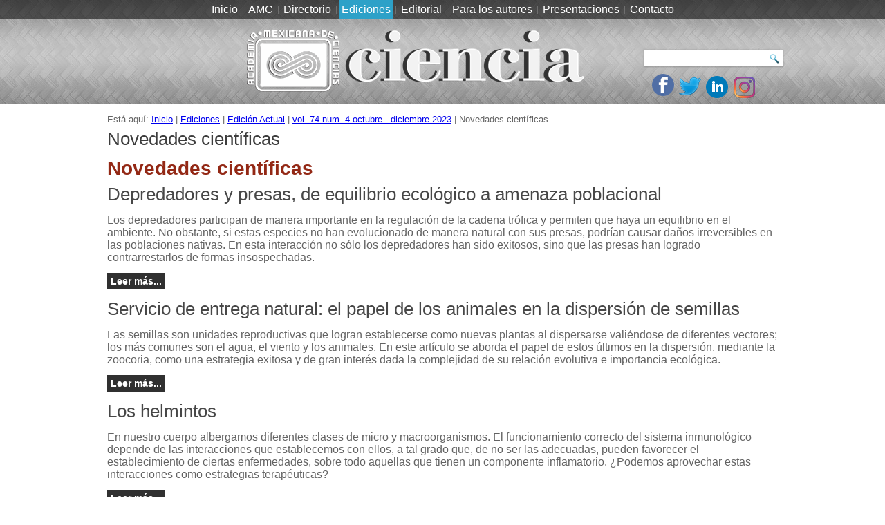

--- FILE ---
content_type: text/html; charset=utf-8
request_url: https://revistaciencia.amc.edu.mx/index.php/ediciones-anteriores/edicion-actual/358-novedades-cientificas
body_size: 24731
content:
<!DOCTYPE html>
<html dir="ltr" lang="es-es">
<head>
    <base href="https://revistaciencia.amc.edu.mx/index.php/ediciones-anteriores/edicion-actual/358-novedades-cientificas" />
	<meta http-equiv="content-type" content="text/html; charset=utf-8" />
	<meta name="keywords" content="revista, ciencia, academia mexicana de ciencias" />
	<meta name="rights" content="Academia Mexicana de Ciencias" />
	<meta name="description" content="Revista Ciencia es el órgano oficial de la Academia Mexicana de Ciencias." />
	<meta name="generator" content="Joomla! - Open Source Content Management" />
	<title>Novedades científicas</title>
	<link href="/index.php/vol-74-numero-4/358-novedades-cientificas?format=feed&amp;type=rss" rel="alternate" type="application/rss+xml" title="RSS 2.0" />
	<link href="/index.php/vol-74-numero-4/358-novedades-cientificas?format=feed&amp;type=atom" rel="alternate" type="application/atom+xml" title="Atom 1.0" />
	<link href="/templates/amcrevista2020/favicon.ico" rel="shortcut icon" type="image/vnd.microsoft.icon" />
	<link href="/plugins/content/pdf_embed/assets/css/style.css" rel="stylesheet" type="text/css" />
	<script type="application/json" class="joomla-script-options new">{"csrf.token":"09ac177580b98107729722c769c5da96","system.paths":{"root":"","base":""}}</script>
	<script src="/media/system/js/mootools-core.js?d0d1d1d42770dcbef5b58846b3889559" type="text/javascript"></script>
	<script src="/media/system/js/core.js?d0d1d1d42770dcbef5b58846b3889559" type="text/javascript"></script>
	<script src="/media/system/js/mootools-more.js?d0d1d1d42770dcbef5b58846b3889559" type="text/javascript"></script>
	<script src="/media/jui/js/jquery.min.js?d0d1d1d42770dcbef5b58846b3889559" type="text/javascript"></script>
	<script src="/media/jui/js/jquery-noconflict.js?d0d1d1d42770dcbef5b58846b3889559" type="text/javascript"></script>
	<script src="/media/jui/js/jquery-migrate.min.js?d0d1d1d42770dcbef5b58846b3889559" type="text/javascript"></script>
	<script src="/media/system/js/caption.js?d0d1d1d42770dcbef5b58846b3889559" type="text/javascript"></script>
	<script type="text/javascript">
jQuery(function($) {
			 $('.hasTip').each(function() {
				var title = $(this).attr('title');
				if (title) {
					var parts = title.split('::', 2);
					var mtelement = document.id(this);
					mtelement.store('tip:title', parts[0]);
					mtelement.store('tip:text', parts[1]);
				}
			});
			var JTooltips = new Tips($('.hasTip').get(), {"maxTitleChars": 50,"fixed": false});
		});jQuery(window).on('load',  function() {
				new JCaption('img.caption');
			});
	</script>

    <link rel="stylesheet" href="/templates/system/css/system.css" />
    <link rel="stylesheet" href="/templates/system/css/general.css" />

    <!-- Created by Artisteer v4.3.0.60745 -->
    
    
    <meta name="viewport" content="initial-scale = 1.0, maximum-scale = 1.0, user-scalable = no, width = device-width" />

    <!--[if lt IE 9]><script src="https://html5shiv.googlecode.com/svn/trunk/html5.js"></script><![endif]-->
    <link rel="stylesheet" href="/templates/amcrevista2020/css/template.css" media="screen" type="text/css" />
    <!--[if lte IE 7]><link rel="stylesheet" href="/templates/amcrevista2020/css/template.ie7.css" media="screen" /><![endif]-->
    <link rel="stylesheet" href="/templates/amcrevista2020/css/template.responsive.css" media="all" type="text/css" />


    <script>if ('undefined' != typeof jQuery) document._artxJQueryBackup = jQuery;</script>
    <script src="/templates/amcrevista2020/jquery.js"></script>
    <script>jQuery.noConflict();</script>

    <script src="/templates/amcrevista2020/script.js"></script>
    <script src="/templates/amcrevista2020/script.responsive.js"></script>
    <script src="/templates/amcrevista2020/modules.js"></script>
    <script>if(typeof jQuery != "undefined") window.artxJQuery = jQuery;</script>    <script>if (document._artxJQueryBackup) jQuery = document._artxJQueryBackup;</script>



<script>
  (function(i,s,o,g,r,a,m){i['GoogleAnalyticsObject']=r;i[r]=i[r]||function(){
  (i[r].q=i[r].q||[]).push(arguments)},i[r].l=1*new Date();a=s.createElement(o),
  m=s.getElementsByTagName(o)[0];a.async=1;a.src=g;m.parentNode.insertBefore(a,m)
  })(window,document,'script','//www.google-analytics.com/analytics.js','ga');

  ga('create', 'UA-25958252-1', 'amc.edu.mx/revistaciencia');
  ga('send', 'pageview');

</script>
<!-- Universal Google Analytics Plugin by PB Web Development -->


</head>
<body>

<div id="art-main">
<header class="art-header">
    <div class="art-shapes">
        <div class="art-object1125881436"></div>
<div class="art-object1789433581"></div>
<div class="art-object1758480507"></div>

            </div>

<h2 class="art-slogan"></h2>


<div class="art-textblock art-textblock-1715595087">
        <div class="art-textblock-1715595087-text-container">
        <div class="art-textblock-1715595087-text"><a href="https://www.facebook.com/CienciaAMC" target="_blank" class="art-facebook-tag-icon"></a></div>
    </div>
    
</div><div class="art-textblock art-textblock-424404328">
        <div class="art-textblock-424404328-text-container">
        <div class="art-textblock-424404328-text"><a href="https://twitter.com/CienciaAMC" target="_blank" class="art-twitter-tag-icon"></a></div>
    </div>
    
</div><div class="art-textblock art-textblock-706217082">
        <div class="art-textblock-706217082-text-container">
        <div class="art-textblock-706217082-text"><a href="https://mx.linkedin.com/in/revista-ciencia-b1854269?trk=pub-pbmap" target="_blank" class="art-linkedin-tag-icon"></a></div>
    </div>
    
</div>
<a href="https://www.amc.edu.mx/revistaciencia/" class="art-logo art-logo-174114042">
    <img src="/templates/amcrevista2020/images/logo-174114042.png" alt="" />
</a><a href="https://www.instagram.com/cienciaamc/" class="art-logo art-logo-1707578888">
    <img src="/templates/amcrevista2020/images/logo-1707578888.png" alt="" />
</a>
<div class="art-textblock art-object571130344">
    <form class="art-search" name="Search" action="/index.php" method="post">
    <input type="text" value="" name="searchword" />
        <input type="hidden" name="task" value="search" />
<input type="hidden" name="option" value="com_search" />
<input type="submit" value="" name="search" class="art-search-button" />
        </form>
</div>
<nav class="art-nav">
    <div class="art-nav-inner">
    
<ul class="art-hmenu"><li class="item-100001"><a href="/index.php">Inicio</a></li><li class="item-48"><a href="http://www.amc.mx">AMC</a></li><li class="item-23"><a href="/index.php/directorio-30239">Directorio</a></li><li class="item-100011 active deeper parent"><a class=" active" href="/index.php/ediciones-anteriores">Ediciones</a><ul><li class="item-100099"><a href="/index.php/ediciones-anteriores/articulos-fuera-de-los-volumenes-publicados-online">Articulos fuera de los volúmenes Publicados online</a></li><li class="item-100098 current active"><a class=" active" href="/index.php/ediciones-anteriores/edicion-actual">Edición Actual</a></li><li class="item-100097"><a href="/index.php/ediciones-anteriores/ediciones-anteriores">Ediciones Anteriores</a></li><li class="item-100118"><a href="/index.php/ediciones-anteriores/volumenes-de-aniversario">Volumenes de aniversario</a></li></ul></li><li class="item-59"><a href="/index.php/editorial">Editorial</a></li><li class="item-100285 deeper parent"><a href="#">Para los autores</a><ul><li class="item-60"><a href="https://www.revistaciencia.amc.edu.mx/recomendaciones.pdf" target="_blank">Instrucciones</a></li><li class="item-100016"><a href="/images/revista/72_2/PDF/17_72_2_PoliticaEditorial.pdf" target="_blank">Política Editorial</a></li></ul></li><li class="item-100157"><a href="/index.php/charlas-y-presentaciones">Presentaciones</a></li><li class="item-26"><a href="/index.php/contacto">Contacto</a></li></ul> 
        </div>
    </nav>

                    
</header>
<div class="art-sheet clearfix">
            
<div class="breadcrumbs">
<span class="showHere">Está aquí: </span><a href="/index.php" class="pathway">Inicio</a> | <a href="/index.php/ediciones-anteriores" class="pathway">Ediciones</a> | <a href="/index.php/ediciones-anteriores/edicion-actual" class="pathway">Edición Actual</a> | <a href="/index.php/vol-74-numero-4" class="pathway">vol. 74 num. 4 octubre - diciembre 2023</a> | <span>Novedades científicas</span></div>
<div class="art-layout-wrapper">
                <div class="art-content-layout">
                    <div class="art-content-layout-row">
                        <div class="art-layout-cell art-content">
<article class="art-post art-messages"><div class="art-postcontent clearfix">
<div id="system-message-container">
</div></div></article><div class="blog" itemscope itemtype="http://schema.org/Blog"><article class="art-post"><h2 class="art-postheader">Novedades científicas</h2><div class="art-postcontent clearfix"><h2><span class="subheading-category">Novedades científicas</span></h2><div class="category-desc"></div></div></article><div class="items-leading">
            <div class="leading-0" 
            itemprop="blogPost" itemscope itemtype="http://schema.org/BlogPosting">
            <article class="art-post"><h2 class="art-postheader"><a href="/index.php/vol-74-numero-4/358-novedades-cientificas/1047-depredadores-y-presas-de-equilibrio-ecologico-a-amenaza-poblacional">Depredadores y presas, de equilibrio ecológico a amenaza poblacional</a></h2><div class="art-postcontent clearfix"><div class="art-article"><p>Los depredadores participan de manera importante en la regulación de la cadena trófica y permiten que haya un equilibrio en el ambiente. No obstante, si estas especies no han evolucionado de manera natural con sus presas, podrían causar daños irreversibles en las poblaciones nativas. En esta interacción no sólo los depredadores han sido exitosos, sino que las presas han logrado contrarrestarlos de formas insospechadas.</p>
</div><p class="readmore"><a class="readon art-button" href="/index.php/vol-74-numero-4/358-novedades-cientificas/1047-depredadores-y-presas-de-equilibrio-ecologico-a-amenaza-poblacional">Leer&#160;más...</a></p></div></article>        </div>
                    <div class="leading-1" 
            itemprop="blogPost" itemscope itemtype="http://schema.org/BlogPosting">
            <article class="art-post"><h2 class="art-postheader"><a href="/index.php/vol-74-numero-4/358-novedades-cientificas/1048-servicio-de-entrega-natural-el-papel-de-los-animales-en-la-dispersion-de-semillas">Servicio de entrega natural: el papel de los animales en la dispersión de semillas</a></h2><div class="art-postcontent clearfix"><div class="art-article"><p>Las semillas son unidades reproductivas que logran establecerse como nuevas plantas al dispersarse valiéndose de diferentes vectores; los más comunes son el agua, el viento y los animales. En este artículo se aborda el papel de estos últimos en la dispersión, mediante la zoocoria, como una estrategia exitosa y de gran interés dada la complejidad de su relación evolutiva e importancia ecológica.</p>
</div><p class="readmore"><a class="readon art-button" href="/index.php/vol-74-numero-4/358-novedades-cientificas/1048-servicio-de-entrega-natural-el-papel-de-los-animales-en-la-dispersion-de-semillas">Leer&#160;más...</a></p></div></article>        </div>
                    <div class="leading-2" 
            itemprop="blogPost" itemscope itemtype="http://schema.org/BlogPosting">
            <article class="art-post"><h2 class="art-postheader"><a href="/index.php/vol-74-numero-4/358-novedades-cientificas/1049-los-helmintos">Los helmintos</a></h2><div class="art-postcontent clearfix"><div class="art-article"><p>En nuestro cuerpo albergamos diferentes clases de micro y macroorganismos. El funcionamiento correcto del sistema inmunológico depende de las interacciones que establecemos con ellos, a tal grado que, de no ser las adecuadas, pueden favorecer el establecimiento de ciertas enfermedades, sobre todo aquellas que tienen un componente inflamatorio. ¿Podemos aprovechar estas interacciones como estrategias terapéuticas?</p>
</div><p class="readmore"><a class="readon art-button" href="/index.php/vol-74-numero-4/358-novedades-cientificas/1049-los-helmintos">Leer&#160;más...</a></p></div></article>        </div>
                    <div class="leading-3" 
            itemprop="blogPost" itemscope itemtype="http://schema.org/BlogPosting">
            <article class="art-post"><h2 class="art-postheader"><a href="/index.php/vol-74-numero-4/358-novedades-cientificas/1050-que-son-los-tapetes-microbianos-laminados">¿Qué son los tapetes microbianos laminados?</a></h2><div class="art-postcontent clearfix"><div class="art-article"><p>Estudiar a los microorganismos y sus beneficios para la humanidad brinda múltiples oportunidades. Los tapetes microbianos son ecosistemas donde suceden procesos biogeoquímicos de importancia planetaria, ya que producen metabolitos con potencial aplicación industrial, biotecnológica y médica. Es esencial preservarlos para su correcto aprovechamiento, dado que poseen innumerables secretos por descubrirse.</p>
</div><p class="readmore"><a class="readon art-button" href="/index.php/vol-74-numero-4/358-novedades-cientificas/1050-que-son-los-tapetes-microbianos-laminados">Leer&#160;más...</a></p></div></article>        </div>
                    <div class="leading-4" 
            itemprop="blogPost" itemscope itemtype="http://schema.org/BlogPosting">
            <article class="art-post"><h2 class="art-postheader"><a href="/index.php/vol-74-numero-4/358-novedades-cientificas/1051-la-meliponicultura-herencia-maya-en-la-peninsula-de-yucatan">La meliponicultura: herencia maya en la península de Yucatán</a></h2><div class="art-postcontent clearfix"><div class="art-article"><p>En la península de Yucatán, la crianza de abejas sin aguijón es una actividad de traspatio o “solar” heredada de la cultura maya. Aunque se ha visto reducida por la pérdida de sus hábitats naturales y la introducción de la abeja “doméstica” (<em>Apis mellifera</em>), no ha sido abandonada por completo. Es importante conocer las principales fortalezas, oportunidades, debilidades y amenazas para continuar con esta práctica.</p>
</div><p class="readmore"><a class="readon art-button" href="/index.php/vol-74-numero-4/358-novedades-cientificas/1051-la-meliponicultura-herencia-maya-en-la-peninsula-de-yucatan">Leer&#160;más...</a></p></div></article>        </div>
                    <div class="leading-5" 
            itemprop="blogPost" itemscope itemtype="http://schema.org/BlogPosting">
            <article class="art-post"><h2 class="art-postheader"><a href="/index.php/vol-74-numero-4/358-novedades-cientificas/1052-los-tejocotes-en-la-medicina-tradicional-y-su-potencial-terapeutico">Los tejocotes en la medicina tradicional y su potencial terapéutico</a></h2><div class="art-postcontent clearfix"><div class="art-article"><p>Los tejocotes pertenecen a un género de plantas cuya taxonomía no ha sido aún bien establecida. Sin embargo, se han destacado por su uso en la medicina tradicional e incluso se han empleado para producir medicamentos herbolarios. Debido a sus propiedades, los estudios farmacológicos demuestran su efectividad, seguridad y eficacia, principalmente para el tratamiento de algunas enfermedades cardiovasculares.</p>
</div><p class="readmore"><a class="readon art-button" href="/index.php/vol-74-numero-4/358-novedades-cientificas/1052-los-tejocotes-en-la-medicina-tradicional-y-su-potencial-terapeutico">Leer&#160;más...</a></p></div></article>        </div>
                    <div class="leading-6" 
            itemprop="blogPost" itemscope itemtype="http://schema.org/BlogPosting">
            <article class="art-post"><h2 class="art-postheader"><a href="/index.php/vol-74-numero-4/358-novedades-cientificas/1053-el-envejecimiento">El envejecimiento</a></h2><div class="art-postcontent clearfix"><div class="art-article"><p>Es difícil definir qué significa envejecer o hacerse mayores. No obstante, la explicación biológica se refiere a un proceso gradual y adaptativo, caracterizado por una disminución en la capacidad de mantener un funcionamiento adecuado del organismo, debido a las modificaciones morfológicas, fisiológicas, bioquímicas y psicológicas propiciadas por los cambios inherentes y el desgaste acumulado con la edad.</p>
</div><p class="readmore"><a class="readon art-button" href="/index.php/vol-74-numero-4/358-novedades-cientificas/1053-el-envejecimiento">Leer&#160;más...</a></p></div></article>        </div>
                    <div class="leading-7" 
            itemprop="blogPost" itemscope itemtype="http://schema.org/BlogPosting">
            <article class="art-post"><h2 class="art-postheader"><a href="/index.php/vol-74-numero-4/358-novedades-cientificas/1054-lupus-eritematoso-sistemico-fuego-amigo">Lupus eritematoso sistémico: fuego amigo</a></h2><div class="art-postcontent clearfix"><div class="art-article"><p>El lupus es una enfermedad autoinmunitaria en la que el sistema inmune comienza a desconocer y atacar a las células de nuestro propio cuerpo. ¿Cómo se desencadena este fuego amigo? Si bien la enfermedad sigue escondiendo muchos misterios, revisaremos su historia, posible origen, características y hacia dónde se están enfocando los esfuerzos de investigación.</p>
</div><p class="readmore"><a class="readon art-button" href="/index.php/vol-74-numero-4/358-novedades-cientificas/1054-lupus-eritematoso-sistemico-fuego-amigo">Leer&#160;más...</a></p></div></article>        </div>
                    <div class="leading-8" 
            itemprop="blogPost" itemscope itemtype="http://schema.org/BlogPosting">
            <article class="art-post"><h2 class="art-postheader"><a href="/index.php/vol-74-numero-4/358-novedades-cientificas/1055-la-inflamacion-materna-y-el-autismo">La inflamación materna y el autismo</a></h2><div class="art-postcontent clearfix"><div class="art-article"><p>El autismo es una afección relacionada con un desarrollo anormal del cerebro; este trastorno tiene múltiples factores de riesgo que incrementan su susceptibilidad. En esta revisión presentamos la activación del sistema inmune de la madre durante el embarazo como un nuevo factor de riesgo que induce alteraciones en el desarrollo embrionario del cerebro y favorecen el autismo después del nacimiento.</p>
</div><p class="readmore"><a class="readon art-button" href="/index.php/vol-74-numero-4/358-novedades-cientificas/1055-la-inflamacion-materna-y-el-autismo">Leer&#160;más...</a></p></div></article>        </div>
                    <div class="leading-9" 
            itemprop="blogPost" itemscope itemtype="http://schema.org/BlogPosting">
            <article class="art-post"><h2 class="art-postheader"><a href="/index.php/vol-74-numero-4/358-novedades-cientificas/1056-regulacion-de-la-respuesta-inmune-esperanza-para-pacientes-con-parkinson">Regulación de la respuesta inmune: esperanza para pacientes con Parkinson</a></h2><div class="art-postcontent clearfix"><div class="art-article"><p>La enfermedad de Parkinson es un trastorno neurodegenerativo que provoca alteraciones del movimiento. Los tratamientos actuales son eficaces para controlar los síntomas durante las etapas tempranas; sin embargo, el tratamiento se vuelve menos efectivo con los años, por lo que la búsqueda de alternativas es indispensable. Actualmente se desarrollan estrategias terapéuticas con el objetivo de prevenir la muerte neuronal.</p>
</div><p class="readmore"><a class="readon art-button" href="/index.php/vol-74-numero-4/358-novedades-cientificas/1056-regulacion-de-la-respuesta-inmune-esperanza-para-pacientes-con-parkinson">Leer&#160;más...</a></p></div></article>        </div>
                    <div class="leading-10" 
            itemprop="blogPost" itemscope itemtype="http://schema.org/BlogPosting">
            <article class="art-post"><h2 class="art-postheader"><a href="/index.php/vol-74-numero-4/358-novedades-cientificas/1057-covid-19-en-ninos-y-ninas-tan-simple-como-un-catarro">Covid-19 en niños y niñas, ¿tan simple como un catarro?</a></h2><div class="art-postcontent clearfix"><div class="art-article"><p>Al inicio de la pandemia causada por el virus SARS-CoV-2 se observó que había pocos contagios en personas menores de edad y casi no enfermaban gravemente; no obstante, con el paso del tiempo esto fue cambiando. Sin duda, las nuevas variantes del virus contribuyeron, por lo que es importante comprender los riesgos que corre la población infantil al contraer el virus y cuál es la pertinencia de que se vacunen.</p>
</div><p class="readmore"><a class="readon art-button" href="/index.php/vol-74-numero-4/358-novedades-cientificas/1057-covid-19-en-ninos-y-ninas-tan-simple-como-un-catarro">Leer&#160;más...</a></p></div></article>        </div>
                    <div class="leading-11" 
            itemprop="blogPost" itemscope itemtype="http://schema.org/BlogPosting">
            <article class="art-post"><h2 class="art-postheader"><a href="/index.php/vol-74-numero-4/358-novedades-cientificas/1058-polimorfos-cristalinos-en-la-industria-farmaceutica">Polimorfos cristalinos en la industria farmacéutica</a></h2><div class="art-postcontent clearfix"><div class="art-article"><p>Algunas moléculas tienen la capacidad de acomodarse en distintas posiciones en el espacio de una red cristalina. Para el sector farmacéutico, estas variaciones en el empaquetamiento cristalino son de gran importancia, ya que cada polimorfo posee propiedades fisicoquímicas particulares y únicas que influyen en la biodisponibilidad del fármaco y, por lo tanto, en su eficacia terapéutica.</p>
</div><p class="readmore"><a class="readon art-button" href="/index.php/vol-74-numero-4/358-novedades-cientificas/1058-polimorfos-cristalinos-en-la-industria-farmaceutica">Leer&#160;más...</a></p></div></article>        </div>
            </div>
</div>



                        </div>
                    </div>
                </div>
            </div>


    </div>
<footer class="art-footer">
  <div class="art-footer-inner">
<div class="art-content-layout layout-item-0">
    <div class="art-content-layout-row">
    <div class="art-layout-cell layout-item-1" style="width: 50%">
    <!-- begin nostyle -->
<div class="art-nostyle">
<!-- begin nostyle content -->


<div class="custom"  >
	<p>Calle Cipreses s/n, km 23.5 de la carretera federal México - Cuernavaca, San Andrés Totoltepec, Tlalpan, C.P. 14400, México, Ciudad de México<br /><br /> <a href="mailto:rciencia@unam.mx">rciencia@unam.mx</a></p>
<p><a href="https://www.facebook.com/CienciaAMC/" target="_blank" rel="noopener noreferrer"><img src="/images/logoFacebookblanco.png" width="50" height="50" /></a>  <a href="https://twitter.com/CienciaAMC" target="_blank" rel="noopener noreferrer"><img src="/images/logotwitterblanco.png" width="50" height="50" /></a><a href="https://mx.linkedin.com/in/revista-ciencia-b1854269?trk=pub-pbmap" target="_blank" rel="noopener noreferrer"><img src="/images/logolinkenblanco.png" width="50" height="50" /></a><a href="https://www.instagram.com/cienciaamc/" target="_blank" rel="noopener noreferrer"><img src="/images/Instagram-blanco.png" width="50" /></a></p></div>
<!-- end nostyle content -->
</div>
<!-- end nostyle -->
</div><div class="art-layout-cell layout-item-2" style="width: 50%">
    <!-- begin nostyle -->
<div class="art-nostyle">
<!-- begin nostyle content -->


<div class="custom"  >
	<p style="text-align: right;"><a href="https://www.amc.edu.mx/revistaciencia/">Inicio</a> /   <a href="/index.php/directorio-30239">Comité Editorial</a> /   <a href="/index.php/suscripcion-amc">Suscripción</a> /  <a href="/index.php/contacto">Contacto</a></p>
<p style="text-align: right; padding-top: 15px;"><a href="https://amc.mx">Academia Mexicana de Ciencias </a>© 2019 | <a href="/amc/index.php?option=com_content&amp;view=article&amp;id=332&amp;Itemid=76" target="_blank" rel="noopener noreferrer">Políticas de Privacidad</a></p></div>
<!-- end nostyle content -->
</div>
<!-- end nostyle -->
</div>
    </div>
</div>

    <p class="art-page-footer">
        <span id="art-footnote-links">Designed by Walter Galvan Tejada.</span>
    </p>
  </div>
</footer>

</div>


</body>
</html>